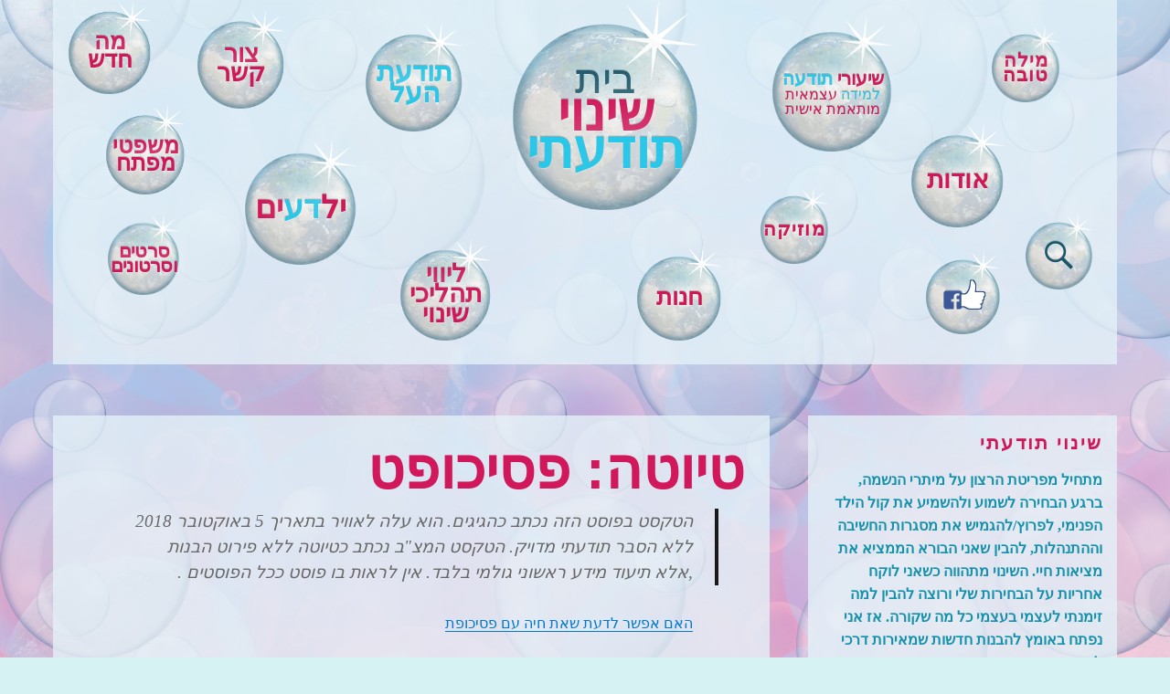

--- FILE ---
content_type: text/html; charset=UTF-8
request_url: https://www.shinuytodaati.co.il/2018/10/05/%D7%A4%D7%A1%D7%99%D7%9B%D7%95%D7%A4%D7%98/
body_size: 18886
content:
<!DOCTYPE html><html dir="rtl" lang="he-IL" class="no-js"><head><meta charset="UTF-8"><meta name="viewport" content="width=device-width, initial-scale=1"><link rel="profile" href="http://gmpg.org/xfn/11"> <script>(function(html){html.className = html.className.replace(/\bno-js\b/,'js')})(document.documentElement);</script> <meta name='robots' content='index, follow, max-image-preview:large, max-snippet:-1, max-video-preview:-1' /><link media="all" href="https://www.shinuytodaati.co.il/wp-content/cache/autoptimize/css/autoptimize_73fb8b5b345efd9c835ae435a3f18073.css" rel="stylesheet"><title>פסיכופט - שינוי תודעתי</title><link rel="canonical" href="https://www.shinuytodaati.co.il/2018/10/05/פסיכופט/" /><meta property="og:locale" content="he_IL" /><meta property="og:type" content="article" /><meta property="og:title" content="פסיכופט - שינוי תודעתי" /><meta property="og:description" content="האם אפשר לדעת שאת חיה עם פסיכופת &nbsp; ילדעים רבים תואמים לפרופיל שהכתבה הזו מתייגת , הרבה יותר מהאחוזים שמתייחסים למבוגרים, מכמהה סיבות : 1. הם מאד מאד אינטלגנטיים ומפותחים שכלית &#8211; תודעתית , מבינים היטב את המציאות ואיך לתמרן ולשחק בה.= אוויר גבוה 2. הם לא מונעים מרגש אלא מהבנה, לכן רגשות אשמה וייסורי &hellip; להמשיך לקרוא פסיכופט" /><meta property="og:url" content="https://www.shinuytodaati.co.il/2018/10/05/פסיכופט/" /><meta property="og:site_name" content="שינוי תודעתי" /><meta property="article:published_time" content="2018-10-04T23:27:46+00:00" /><meta property="article:modified_time" content="2018-12-20T21:58:56+00:00" /><meta property="og:image" content="https://www.shinuytodaati.co.il/wp-content/uploads/2018/05/SHINUYTODAATI.CO_.IL_.jpg" /><meta property="og:image:width" content="800" /><meta property="og:image:height" content="800" /><meta property="og:image:type" content="image/jpeg" /><meta name="author" content="נעמה וייס טוהר" /> <script type="application/ld+json" class="yoast-schema-graph">{"@context":"https://schema.org","@graph":[{"@type":"Article","@id":"https://www.shinuytodaati.co.il/2018/10/05/%d7%a4%d7%a1%d7%99%d7%9b%d7%95%d7%a4%d7%98/#article","isPartOf":{"@id":"https://www.shinuytodaati.co.il/2018/10/05/%d7%a4%d7%a1%d7%99%d7%9b%d7%95%d7%a4%d7%98/"},"author":{"name":"נעמה וייס טוהר","@id":"https://www.shinuytodaati.co.il/#/schema/person/f5ec09d52954568ce876b792fa505129"},"headline":"פסיכופט","datePublished":"2018-10-04T23:27:46+00:00","dateModified":"2018-12-20T21:58:56+00:00","mainEntityOfPage":{"@id":"https://www.shinuytodaati.co.il/2018/10/05/%d7%a4%d7%a1%d7%99%d7%9b%d7%95%d7%a4%d7%98/"},"wordCount":4,"commentCount":0,"publisher":{"@id":"https://www.shinuytodaati.co.il/#/schema/person/f5ec09d52954568ce876b792fa505129"},"articleSection":["טיוטות"],"inLanguage":"he-IL","potentialAction":[{"@type":"CommentAction","name":"Comment","target":["https://www.shinuytodaati.co.il/2018/10/05/%d7%a4%d7%a1%d7%99%d7%9b%d7%95%d7%a4%d7%98/#respond"]}]},{"@type":"WebPage","@id":"https://www.shinuytodaati.co.il/2018/10/05/%d7%a4%d7%a1%d7%99%d7%9b%d7%95%d7%a4%d7%98/","url":"https://www.shinuytodaati.co.il/2018/10/05/%d7%a4%d7%a1%d7%99%d7%9b%d7%95%d7%a4%d7%98/","name":"פסיכופט - שינוי תודעתי","isPartOf":{"@id":"https://www.shinuytodaati.co.il/#website"},"datePublished":"2018-10-04T23:27:46+00:00","dateModified":"2018-12-20T21:58:56+00:00","breadcrumb":{"@id":"https://www.shinuytodaati.co.il/2018/10/05/%d7%a4%d7%a1%d7%99%d7%9b%d7%95%d7%a4%d7%98/#breadcrumb"},"inLanguage":"he-IL","potentialAction":[{"@type":"ReadAction","target":["https://www.shinuytodaati.co.il/2018/10/05/%d7%a4%d7%a1%d7%99%d7%9b%d7%95%d7%a4%d7%98/"]}]},{"@type":"BreadcrumbList","@id":"https://www.shinuytodaati.co.il/2018/10/05/%d7%a4%d7%a1%d7%99%d7%9b%d7%95%d7%a4%d7%98/#breadcrumb","itemListElement":[{"@type":"ListItem","position":1,"name":"Home","item":"https://www.shinuytodaati.co.il/"},{"@type":"ListItem","position":2,"name":"בלוג","item":"https://www.shinuytodaati.co.il/%d7%91%d7%9c%d7%95%d7%92/"},{"@type":"ListItem","position":3,"name":"פסיכופט"}]},{"@type":"WebSite","@id":"https://www.shinuytodaati.co.il/#website","url":"https://www.shinuytodaati.co.il/","name":"שינוי תודעתי","description":"ליווי תהליכי שינוי תודעתי- נעמה וייס טוהר ולימודי תודעת העל","publisher":{"@id":"https://www.shinuytodaati.co.il/#/schema/person/f5ec09d52954568ce876b792fa505129"},"potentialAction":[{"@type":"SearchAction","target":{"@type":"EntryPoint","urlTemplate":"https://www.shinuytodaati.co.il/?s={search_term_string}"},"query-input":{"@type":"PropertyValueSpecification","valueRequired":true,"valueName":"search_term_string"}}],"inLanguage":"he-IL"},{"@type":["Person","Organization"],"@id":"https://www.shinuytodaati.co.il/#/schema/person/f5ec09d52954568ce876b792fa505129","name":"נעמה וייס טוהר","image":{"@type":"ImageObject","inLanguage":"he-IL","@id":"https://www.shinuytodaati.co.il/#/schema/person/image/","url":"https://www.shinuytodaati.co.il/wp-content/uploads/2012/01/naamame22.png","contentUrl":"https://www.shinuytodaati.co.il/wp-content/uploads/2012/01/naamame22.png","width":380,"height":432,"caption":"נעמה וייס טוהר"},"logo":{"@id":"https://www.shinuytodaati.co.il/#/schema/person/image/"}}]}</script> <link rel='dns-prefetch' href='//static.addtoany.com' /><link rel="alternate" type="application/rss+xml" title="שינוי תודעתי &laquo; פיד‏" href="https://www.shinuytodaati.co.il/feed/" /><link rel="alternate" type="application/rss+xml" title="שינוי תודעתי &laquo; פיד תגובות‏" href="https://www.shinuytodaati.co.il/comments/feed/" /><link rel="alternate" type="application/rss+xml" title="שינוי תודעתי &laquo; פיד תגובות של פסיכופט" href="https://www.shinuytodaati.co.il/2018/10/05/%d7%a4%d7%a1%d7%99%d7%9b%d7%95%d7%a4%d7%98/feed/" />  <script src="//www.googletagmanager.com/gtag/js?id=G-RPX0RPY1SN"  data-cfasync="false" data-wpfc-render="false" async></script> <script data-cfasync="false" data-wpfc-render="false">var mi_version = '9.11.1';
				var mi_track_user = true;
				var mi_no_track_reason = '';
								var MonsterInsightsDefaultLocations = {"page_location":"https:\/\/www.shinuytodaati.co.il\/2018\/10\/05\/%D7%A4%D7%A1%D7%99%D7%9B%D7%95%D7%A4%D7%98\/"};
								if ( typeof MonsterInsightsPrivacyGuardFilter === 'function' ) {
					var MonsterInsightsLocations = (typeof MonsterInsightsExcludeQuery === 'object') ? MonsterInsightsPrivacyGuardFilter( MonsterInsightsExcludeQuery ) : MonsterInsightsPrivacyGuardFilter( MonsterInsightsDefaultLocations );
				} else {
					var MonsterInsightsLocations = (typeof MonsterInsightsExcludeQuery === 'object') ? MonsterInsightsExcludeQuery : MonsterInsightsDefaultLocations;
				}

								var disableStrs = [
										'ga-disable-G-RPX0RPY1SN',
									];

				/* Function to detect opted out users */
				function __gtagTrackerIsOptedOut() {
					for (var index = 0; index < disableStrs.length; index++) {
						if (document.cookie.indexOf(disableStrs[index] + '=true') > -1) {
							return true;
						}
					}

					return false;
				}

				/* Disable tracking if the opt-out cookie exists. */
				if (__gtagTrackerIsOptedOut()) {
					for (var index = 0; index < disableStrs.length; index++) {
						window[disableStrs[index]] = true;
					}
				}

				/* Opt-out function */
				function __gtagTrackerOptout() {
					for (var index = 0; index < disableStrs.length; index++) {
						document.cookie = disableStrs[index] + '=true; expires=Thu, 31 Dec 2099 23:59:59 UTC; path=/';
						window[disableStrs[index]] = true;
					}
				}

				if ('undefined' === typeof gaOptout) {
					function gaOptout() {
						__gtagTrackerOptout();
					}
				}
								window.dataLayer = window.dataLayer || [];

				window.MonsterInsightsDualTracker = {
					helpers: {},
					trackers: {},
				};
				if (mi_track_user) {
					function __gtagDataLayer() {
						dataLayer.push(arguments);
					}

					function __gtagTracker(type, name, parameters) {
						if (!parameters) {
							parameters = {};
						}

						if (parameters.send_to) {
							__gtagDataLayer.apply(null, arguments);
							return;
						}

						if (type === 'event') {
														parameters.send_to = monsterinsights_frontend.v4_id;
							var hookName = name;
							if (typeof parameters['event_category'] !== 'undefined') {
								hookName = parameters['event_category'] + ':' + name;
							}

							if (typeof MonsterInsightsDualTracker.trackers[hookName] !== 'undefined') {
								MonsterInsightsDualTracker.trackers[hookName](parameters);
							} else {
								__gtagDataLayer('event', name, parameters);
							}
							
						} else {
							__gtagDataLayer.apply(null, arguments);
						}
					}

					__gtagTracker('js', new Date());
					__gtagTracker('set', {
						'developer_id.dZGIzZG': true,
											});
					if ( MonsterInsightsLocations.page_location ) {
						__gtagTracker('set', MonsterInsightsLocations);
					}
										__gtagTracker('config', 'G-RPX0RPY1SN', {"forceSSL":"true"} );
										window.gtag = __gtagTracker;										(function () {
						/* https://developers.google.com/analytics/devguides/collection/analyticsjs/ */
						/* ga and __gaTracker compatibility shim. */
						var noopfn = function () {
							return null;
						};
						var newtracker = function () {
							return new Tracker();
						};
						var Tracker = function () {
							return null;
						};
						var p = Tracker.prototype;
						p.get = noopfn;
						p.set = noopfn;
						p.send = function () {
							var args = Array.prototype.slice.call(arguments);
							args.unshift('send');
							__gaTracker.apply(null, args);
						};
						var __gaTracker = function () {
							var len = arguments.length;
							if (len === 0) {
								return;
							}
							var f = arguments[len - 1];
							if (typeof f !== 'object' || f === null || typeof f.hitCallback !== 'function') {
								if ('send' === arguments[0]) {
									var hitConverted, hitObject = false, action;
									if ('event' === arguments[1]) {
										if ('undefined' !== typeof arguments[3]) {
											hitObject = {
												'eventAction': arguments[3],
												'eventCategory': arguments[2],
												'eventLabel': arguments[4],
												'value': arguments[5] ? arguments[5] : 1,
											}
										}
									}
									if ('pageview' === arguments[1]) {
										if ('undefined' !== typeof arguments[2]) {
											hitObject = {
												'eventAction': 'page_view',
												'page_path': arguments[2],
											}
										}
									}
									if (typeof arguments[2] === 'object') {
										hitObject = arguments[2];
									}
									if (typeof arguments[5] === 'object') {
										Object.assign(hitObject, arguments[5]);
									}
									if ('undefined' !== typeof arguments[1].hitType) {
										hitObject = arguments[1];
										if ('pageview' === hitObject.hitType) {
											hitObject.eventAction = 'page_view';
										}
									}
									if (hitObject) {
										action = 'timing' === arguments[1].hitType ? 'timing_complete' : hitObject.eventAction;
										hitConverted = mapArgs(hitObject);
										__gtagTracker('event', action, hitConverted);
									}
								}
								return;
							}

							function mapArgs(args) {
								var arg, hit = {};
								var gaMap = {
									'eventCategory': 'event_category',
									'eventAction': 'event_action',
									'eventLabel': 'event_label',
									'eventValue': 'event_value',
									'nonInteraction': 'non_interaction',
									'timingCategory': 'event_category',
									'timingVar': 'name',
									'timingValue': 'value',
									'timingLabel': 'event_label',
									'page': 'page_path',
									'location': 'page_location',
									'title': 'page_title',
									'referrer' : 'page_referrer',
								};
								for (arg in args) {
																		if (!(!args.hasOwnProperty(arg) || !gaMap.hasOwnProperty(arg))) {
										hit[gaMap[arg]] = args[arg];
									} else {
										hit[arg] = args[arg];
									}
								}
								return hit;
							}

							try {
								f.hitCallback();
							} catch (ex) {
							}
						};
						__gaTracker.create = newtracker;
						__gaTracker.getByName = newtracker;
						__gaTracker.getAll = function () {
							return [];
						};
						__gaTracker.remove = noopfn;
						__gaTracker.loaded = true;
						window['__gaTracker'] = __gaTracker;
					})();
									} else {
										console.log("");
					(function () {
						function __gtagTracker() {
							return null;
						}

						window['__gtagTracker'] = __gtagTracker;
						window['gtag'] = __gtagTracker;
					})();
									}</script>  <script>window._wpemojiSettings = {"baseUrl":"https:\/\/s.w.org\/images\/core\/emoji\/15.0.3\/72x72\/","ext":".png","svgUrl":"https:\/\/s.w.org\/images\/core\/emoji\/15.0.3\/svg\/","svgExt":".svg","source":{"wpemoji":"https:\/\/www.shinuytodaati.co.il\/wp-includes\/js\/wp-emoji.js?ver=6.5.7","twemoji":"https:\/\/www.shinuytodaati.co.il\/wp-includes\/js\/twemoji.js?ver=6.5.7"}};
/**
 * @output wp-includes/js/wp-emoji-loader.js
 */

/**
 * Emoji Settings as exported in PHP via _print_emoji_detection_script().
 * @typedef WPEmojiSettings
 * @type {object}
 * @property {?object} source
 * @property {?string} source.concatemoji
 * @property {?string} source.twemoji
 * @property {?string} source.wpemoji
 * @property {?boolean} DOMReady
 * @property {?Function} readyCallback
 */

/**
 * Support tests.
 * @typedef SupportTests
 * @type {object}
 * @property {?boolean} flag
 * @property {?boolean} emoji
 */

/**
 * IIFE to detect emoji support and load Twemoji if needed.
 *
 * @param {Window} window
 * @param {Document} document
 * @param {WPEmojiSettings} settings
 */
( function wpEmojiLoader( window, document, settings ) {
	if ( typeof Promise === 'undefined' ) {
		return;
	}

	var sessionStorageKey = 'wpEmojiSettingsSupports';
	var tests = [ 'flag', 'emoji' ];

	/**
	 * Checks whether the browser supports offloading to a Worker.
	 *
	 * @since 6.3.0
	 *
	 * @private
	 *
	 * @returns {boolean}
	 */
	function supportsWorkerOffloading() {
		return (
			typeof Worker !== 'undefined' &&
			typeof OffscreenCanvas !== 'undefined' &&
			typeof URL !== 'undefined' &&
			URL.createObjectURL &&
			typeof Blob !== 'undefined'
		);
	}

	/**
	 * @typedef SessionSupportTests
	 * @type {object}
	 * @property {number} timestamp
	 * @property {SupportTests} supportTests
	 */

	/**
	 * Get support tests from session.
	 *
	 * @since 6.3.0
	 *
	 * @private
	 *
	 * @returns {?SupportTests} Support tests, or null if not set or older than 1 week.
	 */
	function getSessionSupportTests() {
		try {
			/** @type {SessionSupportTests} */
			var item = JSON.parse(
				sessionStorage.getItem( sessionStorageKey )
			);
			if (
				typeof item === 'object' &&
				typeof item.timestamp === 'number' &&
				new Date().valueOf() < item.timestamp + 604800 && // Note: Number is a week in seconds.
				typeof item.supportTests === 'object'
			) {
				return item.supportTests;
			}
		} catch ( e ) {}
		return null;
	}

	/**
	 * Persist the supports in session storage.
	 *
	 * @since 6.3.0
	 *
	 * @private
	 *
	 * @param {SupportTests} supportTests Support tests.
	 */
	function setSessionSupportTests( supportTests ) {
		try {
			/** @type {SessionSupportTests} */
			var item = {
				supportTests: supportTests,
				timestamp: new Date().valueOf()
			};

			sessionStorage.setItem(
				sessionStorageKey,
				JSON.stringify( item )
			);
		} catch ( e ) {}
	}

	/**
	 * Checks if two sets of Emoji characters render the same visually.
	 *
	 * This function may be serialized to run in a Worker. Therefore, it cannot refer to variables from the containing
	 * scope. Everything must be passed by parameters.
	 *
	 * @since 4.9.0
	 *
	 * @private
	 *
	 * @param {CanvasRenderingContext2D} context 2D Context.
	 * @param {string} set1 Set of Emoji to test.
	 * @param {string} set2 Set of Emoji to test.
	 *
	 * @return {boolean} True if the two sets render the same.
	 */
	function emojiSetsRenderIdentically( context, set1, set2 ) {
		// Cleanup from previous test.
		context.clearRect( 0, 0, context.canvas.width, context.canvas.height );
		context.fillText( set1, 0, 0 );
		var rendered1 = new Uint32Array(
			context.getImageData(
				0,
				0,
				context.canvas.width,
				context.canvas.height
			).data
		);

		// Cleanup from previous test.
		context.clearRect( 0, 0, context.canvas.width, context.canvas.height );
		context.fillText( set2, 0, 0 );
		var rendered2 = new Uint32Array(
			context.getImageData(
				0,
				0,
				context.canvas.width,
				context.canvas.height
			).data
		);

		return rendered1.every( function ( rendered2Data, index ) {
			return rendered2Data === rendered2[ index ];
		} );
	}

	/**
	 * Determines if the browser properly renders Emoji that Twemoji can supplement.
	 *
	 * This function may be serialized to run in a Worker. Therefore, it cannot refer to variables from the containing
	 * scope. Everything must be passed by parameters.
	 *
	 * @since 4.2.0
	 *
	 * @private
	 *
	 * @param {CanvasRenderingContext2D} context 2D Context.
	 * @param {string} type Whether to test for support of "flag" or "emoji".
	 * @param {Function} emojiSetsRenderIdentically Reference to emojiSetsRenderIdentically function, needed due to minification.
	 *
	 * @return {boolean} True if the browser can render emoji, false if it cannot.
	 */
	function browserSupportsEmoji( context, type, emojiSetsRenderIdentically ) {
		var isIdentical;

		switch ( type ) {
			case 'flag':
				/*
				 * Test for Transgender flag compatibility. Added in Unicode 13.
				 *
				 * To test for support, we try to render it, and compare the rendering to how it would look if
				 * the browser doesn't render it correctly (white flag emoji + transgender symbol).
				 */
				isIdentical = emojiSetsRenderIdentically(
					context,
					'\uD83C\uDFF3\uFE0F\u200D\u26A7\uFE0F', // as a zero-width joiner sequence
					'\uD83C\uDFF3\uFE0F\u200B\u26A7\uFE0F' // separated by a zero-width space
				);

				if ( isIdentical ) {
					return false;
				}

				/*
				 * Test for UN flag compatibility. This is the least supported of the letter locale flags,
				 * so gives us an easy test for full support.
				 *
				 * To test for support, we try to render it, and compare the rendering to how it would look if
				 * the browser doesn't render it correctly ([U] + [N]).
				 */
				isIdentical = emojiSetsRenderIdentically(
					context,
					'\uD83C\uDDFA\uD83C\uDDF3', // as the sequence of two code points
					'\uD83C\uDDFA\u200B\uD83C\uDDF3' // as the two code points separated by a zero-width space
				);

				if ( isIdentical ) {
					return false;
				}

				/*
				 * Test for English flag compatibility. England is a country in the United Kingdom, it
				 * does not have a two letter locale code but rather a five letter sub-division code.
				 *
				 * To test for support, we try to render it, and compare the rendering to how it would look if
				 * the browser doesn't render it correctly (black flag emoji + [G] + [B] + [E] + [N] + [G]).
				 */
				isIdentical = emojiSetsRenderIdentically(
					context,
					// as the flag sequence
					'\uD83C\uDFF4\uDB40\uDC67\uDB40\uDC62\uDB40\uDC65\uDB40\uDC6E\uDB40\uDC67\uDB40\uDC7F',
					// with each code point separated by a zero-width space
					'\uD83C\uDFF4\u200B\uDB40\uDC67\u200B\uDB40\uDC62\u200B\uDB40\uDC65\u200B\uDB40\uDC6E\u200B\uDB40\uDC67\u200B\uDB40\uDC7F'
				);

				return ! isIdentical;
			case 'emoji':
				/*
				 * Four and twenty blackbirds baked in a pie.
				 *
				 * To test for Emoji 15.0 support, try to render a new emoji: Blackbird.
				 *
				 * The Blackbird is a ZWJ sequence combining 🐦 Bird and ⬛ large black square.,
				 *
				 * 0x1F426 (\uD83D\uDC26) == Bird
				 * 0x200D == Zero-Width Joiner (ZWJ) that links the code points for the new emoji or
				 * 0x200B == Zero-Width Space (ZWS) that is rendered for clients not supporting the new emoji.
				 * 0x2B1B == Large Black Square
				 *
				 * When updating this test for future Emoji releases, ensure that individual emoji that make up the
				 * sequence come from older emoji standards.
				 */
				isIdentical = emojiSetsRenderIdentically(
					context,
					'\uD83D\uDC26\u200D\u2B1B', // as the zero-width joiner sequence
					'\uD83D\uDC26\u200B\u2B1B' // separated by a zero-width space
				);

				return ! isIdentical;
		}

		return false;
	}

	/**
	 * Checks emoji support tests.
	 *
	 * This function may be serialized to run in a Worker. Therefore, it cannot refer to variables from the containing
	 * scope. Everything must be passed by parameters.
	 *
	 * @since 6.3.0
	 *
	 * @private
	 *
	 * @param {string[]} tests Tests.
	 * @param {Function} browserSupportsEmoji Reference to browserSupportsEmoji function, needed due to minification.
	 * @param {Function} emojiSetsRenderIdentically Reference to emojiSetsRenderIdentically function, needed due to minification.
	 *
	 * @return {SupportTests} Support tests.
	 */
	function testEmojiSupports( tests, browserSupportsEmoji, emojiSetsRenderIdentically ) {
		var canvas;
		if (
			typeof WorkerGlobalScope !== 'undefined' &&
			self instanceof WorkerGlobalScope
		) {
			canvas = new OffscreenCanvas( 300, 150 ); // Dimensions are default for HTMLCanvasElement.
		} else {
			canvas = document.createElement( 'canvas' );
		}

		var context = canvas.getContext( '2d', { willReadFrequently: true } );

		/*
		 * Chrome on OS X added native emoji rendering in M41. Unfortunately,
		 * it doesn't work when the font is bolder than 500 weight. So, we
		 * check for bold rendering support to avoid invisible emoji in Chrome.
		 */
		context.textBaseline = 'top';
		context.font = '600 32px Arial';

		var supports = {};
		tests.forEach( function ( test ) {
			supports[ test ] = browserSupportsEmoji( context, test, emojiSetsRenderIdentically );
		} );
		return supports;
	}

	/**
	 * Adds a script to the head of the document.
	 *
	 * @ignore
	 *
	 * @since 4.2.0
	 *
	 * @param {string} src The url where the script is located.
	 *
	 * @return {void}
	 */
	function addScript( src ) {
		var script = document.createElement( 'script' );
		script.src = src;
		script.defer = true;
		document.head.appendChild( script );
	}

	settings.supports = {
		everything: true,
		everythingExceptFlag: true
	};

	// Create a promise for DOMContentLoaded since the worker logic may finish after the event has fired.
	var domReadyPromise = new Promise( function ( resolve ) {
		document.addEventListener( 'DOMContentLoaded', resolve, {
			once: true
		} );
	} );

	// Obtain the emoji support from the browser, asynchronously when possible.
	new Promise( function ( resolve ) {
		var supportTests = getSessionSupportTests();
		if ( supportTests ) {
			resolve( supportTests );
			return;
		}

		if ( supportsWorkerOffloading() ) {
			try {
				// Note that the functions are being passed as arguments due to minification.
				var workerScript =
					'postMessage(' +
					testEmojiSupports.toString() +
					'(' +
					[
						JSON.stringify( tests ),
						browserSupportsEmoji.toString(),
						emojiSetsRenderIdentically.toString()
					].join( ',' ) +
					'));';
				var blob = new Blob( [ workerScript ], {
					type: 'text/javascript'
				} );
				var worker = new Worker( URL.createObjectURL( blob ), { name: 'wpTestEmojiSupports' } );
				worker.onmessage = function ( event ) {
					supportTests = event.data;
					setSessionSupportTests( supportTests );
					worker.terminate();
					resolve( supportTests );
				};
				return;
			} catch ( e ) {}
		}

		supportTests = testEmojiSupports( tests, browserSupportsEmoji, emojiSetsRenderIdentically );
		setSessionSupportTests( supportTests );
		resolve( supportTests );
	} )
		// Once the browser emoji support has been obtained from the session, finalize the settings.
		.then( function ( supportTests ) {
			/*
			 * Tests the browser support for flag emojis and other emojis, and adjusts the
			 * support settings accordingly.
			 */
			for ( var test in supportTests ) {
				settings.supports[ test ] = supportTests[ test ];

				settings.supports.everything =
					settings.supports.everything && settings.supports[ test ];

				if ( 'flag' !== test ) {
					settings.supports.everythingExceptFlag =
						settings.supports.everythingExceptFlag &&
						settings.supports[ test ];
				}
			}

			settings.supports.everythingExceptFlag =
				settings.supports.everythingExceptFlag &&
				! settings.supports.flag;

			// Sets DOMReady to false and assigns a ready function to settings.
			settings.DOMReady = false;
			settings.readyCallback = function () {
				settings.DOMReady = true;
			};
		} )
		.then( function () {
			return domReadyPromise;
		} )
		.then( function () {
			// When the browser can not render everything we need to load a polyfill.
			if ( ! settings.supports.everything ) {
				settings.readyCallback();

				var src = settings.source || {};

				if ( src.concatemoji ) {
					addScript( src.concatemoji );
				} else if ( src.wpemoji && src.twemoji ) {
					addScript( src.twemoji );
					addScript( src.wpemoji );
				}
			}
		} );
} )( window, document, window._wpemojiSettings );</script> <style id='wp-emoji-styles-inline-css'>img.wp-smiley, img.emoji {
		display: inline !important;
		border: none !important;
		box-shadow: none !important;
		height: 1em !important;
		width: 1em !important;
		margin: 0 0.07em !important;
		vertical-align: -0.1em !important;
		background: none !important;
		padding: 0 !important;
	}</style><style id='wp-block-library-theme-inline-css'>.wp-block-audio figcaption{
  color:#555;
  font-size:13px;
  text-align:center;
}
.is-dark-theme .wp-block-audio figcaption{
  color:#ffffffa6;
}

.wp-block-audio{
  margin:0 0 1em;
}

.wp-block-code{
  border:1px solid #ccc;
  border-radius:4px;
  font-family:Menlo,Consolas,monaco,monospace;
  padding:.8em 1em;
}

.wp-block-embed figcaption{
  color:#555;
  font-size:13px;
  text-align:center;
}
.is-dark-theme .wp-block-embed figcaption{
  color:#ffffffa6;
}

.wp-block-embed{
  margin:0 0 1em;
}

.blocks-gallery-caption{
  color:#555;
  font-size:13px;
  text-align:center;
}
.is-dark-theme .blocks-gallery-caption{
  color:#ffffffa6;
}

.wp-block-image figcaption{
  color:#555;
  font-size:13px;
  text-align:center;
}
.is-dark-theme .wp-block-image figcaption{
  color:#ffffffa6;
}

.wp-block-image{
  margin:0 0 1em;
}

.wp-block-pullquote{
  border-bottom:4px solid;
  border-top:4px solid;
  color:currentColor;
  margin-bottom:1.75em;
}
.wp-block-pullquote cite,.wp-block-pullquote footer,.wp-block-pullquote__citation{
  color:currentColor;
  font-size:.8125em;
  font-style:normal;
  text-transform:uppercase;
}

.wp-block-quote{
  border-left:.25em solid;
  margin:0 0 1.75em;
  padding-left:1em;
}
.wp-block-quote cite,.wp-block-quote footer{
  color:currentColor;
  font-size:.8125em;
  font-style:normal;
  position:relative;
}
.wp-block-quote.has-text-align-right{
  border-left:none;
  border-right:.25em solid;
  padding-left:0;
  padding-right:1em;
}
.wp-block-quote.has-text-align-center{
  border:none;
  padding-left:0;
}
.wp-block-quote.is-large,.wp-block-quote.is-style-large,.wp-block-quote.is-style-plain{
  border:none;
}

.wp-block-search .wp-block-search__label{
  font-weight:700;
}

.wp-block-search__button{
  border:1px solid #ccc;
  padding:.375em .625em;
}

:where(.wp-block-group.has-background){
  padding:1.25em 2.375em;
}

.wp-block-separator.has-css-opacity{
  opacity:.4;
}

.wp-block-separator{
  border:none;
  border-bottom:2px solid;
  margin-left:auto;
  margin-right:auto;
}
.wp-block-separator.has-alpha-channel-opacity{
  opacity:1;
}
.wp-block-separator:not(.is-style-wide):not(.is-style-dots){
  width:100px;
}
.wp-block-separator.has-background:not(.is-style-dots){
  border-bottom:none;
  height:1px;
}
.wp-block-separator.has-background:not(.is-style-wide):not(.is-style-dots){
  height:2px;
}

.wp-block-table{
  margin:0 0 1em;
}
.wp-block-table td,.wp-block-table th{
  word-break:normal;
}
.wp-block-table figcaption{
  color:#555;
  font-size:13px;
  text-align:center;
}
.is-dark-theme .wp-block-table figcaption{
  color:#ffffffa6;
}

.wp-block-video figcaption{
  color:#555;
  font-size:13px;
  text-align:center;
}
.is-dark-theme .wp-block-video figcaption{
  color:#ffffffa6;
}

.wp-block-video{
  margin:0 0 1em;
}

.wp-block-template-part.has-background{
  margin-bottom:0;
  margin-top:0;
  padding:1.25em 2.375em;
}</style><style id='classic-theme-styles-inline-css'>/**
 * These rules are needed for backwards compatibility.
 * They should match the button element rules in the base theme.json file.
 */
.wp-block-button__link {
	color: #ffffff;
	background-color: #32373c;
	border-radius: 9999px; /* 100% causes an oval, but any explicit but really high value retains the pill shape. */

	/* This needs a low specificity so it won't override the rules from the button element if defined in theme.json. */
	box-shadow: none;
	text-decoration: none;

	/* The extra 2px are added to size solids the same as the outline versions.*/
	padding: calc(0.667em + 2px) calc(1.333em + 2px);

	font-size: 1.125em;
}

.wp-block-file__button {
	background: #32373c;
	color: #ffffff;
	text-decoration: none;
}</style><style id='global-styles-inline-css'>body{--wp--preset--color--black: #000000;--wp--preset--color--cyan-bluish-gray: #abb8c3;--wp--preset--color--white: #fff;--wp--preset--color--pale-pink: #f78da7;--wp--preset--color--vivid-red: #cf2e2e;--wp--preset--color--luminous-vivid-orange: #ff6900;--wp--preset--color--luminous-vivid-amber: #fcb900;--wp--preset--color--light-green-cyan: #7bdcb5;--wp--preset--color--vivid-green-cyan: #00d084;--wp--preset--color--pale-cyan-blue: #8ed1fc;--wp--preset--color--vivid-cyan-blue: #0693e3;--wp--preset--color--vivid-purple: #9b51e0;--wp--preset--color--dark-gray: #1a1a1a;--wp--preset--color--medium-gray: #686868;--wp--preset--color--light-gray: #e5e5e5;--wp--preset--color--blue-gray: #4d545c;--wp--preset--color--bright-blue: #007acc;--wp--preset--color--light-blue: #9adffd;--wp--preset--color--dark-brown: #402b30;--wp--preset--color--medium-brown: #774e24;--wp--preset--color--dark-red: #640c1f;--wp--preset--color--bright-red: #ff675f;--wp--preset--color--yellow: #ffef8e;--wp--preset--gradient--vivid-cyan-blue-to-vivid-purple: linear-gradient(135deg,rgba(6,147,227,1) 0%,rgb(155,81,224) 100%);--wp--preset--gradient--light-green-cyan-to-vivid-green-cyan: linear-gradient(135deg,rgb(122,220,180) 0%,rgb(0,208,130) 100%);--wp--preset--gradient--luminous-vivid-amber-to-luminous-vivid-orange: linear-gradient(135deg,rgba(252,185,0,1) 0%,rgba(255,105,0,1) 100%);--wp--preset--gradient--luminous-vivid-orange-to-vivid-red: linear-gradient(135deg,rgba(255,105,0,1) 0%,rgb(207,46,46) 100%);--wp--preset--gradient--very-light-gray-to-cyan-bluish-gray: linear-gradient(135deg,rgb(238,238,238) 0%,rgb(169,184,195) 100%);--wp--preset--gradient--cool-to-warm-spectrum: linear-gradient(135deg,rgb(74,234,220) 0%,rgb(151,120,209) 20%,rgb(207,42,186) 40%,rgb(238,44,130) 60%,rgb(251,105,98) 80%,rgb(254,248,76) 100%);--wp--preset--gradient--blush-light-purple: linear-gradient(135deg,rgb(255,206,236) 0%,rgb(152,150,240) 100%);--wp--preset--gradient--blush-bordeaux: linear-gradient(135deg,rgb(254,205,165) 0%,rgb(254,45,45) 50%,rgb(107,0,62) 100%);--wp--preset--gradient--luminous-dusk: linear-gradient(135deg,rgb(255,203,112) 0%,rgb(199,81,192) 50%,rgb(65,88,208) 100%);--wp--preset--gradient--pale-ocean: linear-gradient(135deg,rgb(255,245,203) 0%,rgb(182,227,212) 50%,rgb(51,167,181) 100%);--wp--preset--gradient--electric-grass: linear-gradient(135deg,rgb(202,248,128) 0%,rgb(113,206,126) 100%);--wp--preset--gradient--midnight: linear-gradient(135deg,rgb(2,3,129) 0%,rgb(40,116,252) 100%);--wp--preset--font-size--small: 13px;--wp--preset--font-size--medium: 20px;--wp--preset--font-size--large: 36px;--wp--preset--font-size--x-large: 42px;--wp--preset--spacing--20: 0.44rem;--wp--preset--spacing--30: 0.67rem;--wp--preset--spacing--40: 1rem;--wp--preset--spacing--50: 1.5rem;--wp--preset--spacing--60: 2.25rem;--wp--preset--spacing--70: 3.38rem;--wp--preset--spacing--80: 5.06rem;--wp--preset--shadow--natural: 6px 6px 9px rgba(0, 0, 0, 0.2);--wp--preset--shadow--deep: 12px 12px 50px rgba(0, 0, 0, 0.4);--wp--preset--shadow--sharp: 6px 6px 0px rgba(0, 0, 0, 0.2);--wp--preset--shadow--outlined: 6px 6px 0px -3px rgba(255, 255, 255, 1), 6px 6px rgba(0, 0, 0, 1);--wp--preset--shadow--crisp: 6px 6px 0px rgba(0, 0, 0, 1);}:where(.is-layout-flex){gap: 0.5em;}:where(.is-layout-grid){gap: 0.5em;}body .is-layout-flex{display: flex;}body .is-layout-flex{flex-wrap: wrap;align-items: center;}body .is-layout-flex > *{margin: 0;}body .is-layout-grid{display: grid;}body .is-layout-grid > *{margin: 0;}:where(.wp-block-columns.is-layout-flex){gap: 2em;}:where(.wp-block-columns.is-layout-grid){gap: 2em;}:where(.wp-block-post-template.is-layout-flex){gap: 1.25em;}:where(.wp-block-post-template.is-layout-grid){gap: 1.25em;}.has-black-color{color: var(--wp--preset--color--black) !important;}.has-cyan-bluish-gray-color{color: var(--wp--preset--color--cyan-bluish-gray) !important;}.has-white-color{color: var(--wp--preset--color--white) !important;}.has-pale-pink-color{color: var(--wp--preset--color--pale-pink) !important;}.has-vivid-red-color{color: var(--wp--preset--color--vivid-red) !important;}.has-luminous-vivid-orange-color{color: var(--wp--preset--color--luminous-vivid-orange) !important;}.has-luminous-vivid-amber-color{color: var(--wp--preset--color--luminous-vivid-amber) !important;}.has-light-green-cyan-color{color: var(--wp--preset--color--light-green-cyan) !important;}.has-vivid-green-cyan-color{color: var(--wp--preset--color--vivid-green-cyan) !important;}.has-pale-cyan-blue-color{color: var(--wp--preset--color--pale-cyan-blue) !important;}.has-vivid-cyan-blue-color{color: var(--wp--preset--color--vivid-cyan-blue) !important;}.has-vivid-purple-color{color: var(--wp--preset--color--vivid-purple) !important;}.has-black-background-color{background-color: var(--wp--preset--color--black) !important;}.has-cyan-bluish-gray-background-color{background-color: var(--wp--preset--color--cyan-bluish-gray) !important;}.has-white-background-color{background-color: var(--wp--preset--color--white) !important;}.has-pale-pink-background-color{background-color: var(--wp--preset--color--pale-pink) !important;}.has-vivid-red-background-color{background-color: var(--wp--preset--color--vivid-red) !important;}.has-luminous-vivid-orange-background-color{background-color: var(--wp--preset--color--luminous-vivid-orange) !important;}.has-luminous-vivid-amber-background-color{background-color: var(--wp--preset--color--luminous-vivid-amber) !important;}.has-light-green-cyan-background-color{background-color: var(--wp--preset--color--light-green-cyan) !important;}.has-vivid-green-cyan-background-color{background-color: var(--wp--preset--color--vivid-green-cyan) !important;}.has-pale-cyan-blue-background-color{background-color: var(--wp--preset--color--pale-cyan-blue) !important;}.has-vivid-cyan-blue-background-color{background-color: var(--wp--preset--color--vivid-cyan-blue) !important;}.has-vivid-purple-background-color{background-color: var(--wp--preset--color--vivid-purple) !important;}.has-black-border-color{border-color: var(--wp--preset--color--black) !important;}.has-cyan-bluish-gray-border-color{border-color: var(--wp--preset--color--cyan-bluish-gray) !important;}.has-white-border-color{border-color: var(--wp--preset--color--white) !important;}.has-pale-pink-border-color{border-color: var(--wp--preset--color--pale-pink) !important;}.has-vivid-red-border-color{border-color: var(--wp--preset--color--vivid-red) !important;}.has-luminous-vivid-orange-border-color{border-color: var(--wp--preset--color--luminous-vivid-orange) !important;}.has-luminous-vivid-amber-border-color{border-color: var(--wp--preset--color--luminous-vivid-amber) !important;}.has-light-green-cyan-border-color{border-color: var(--wp--preset--color--light-green-cyan) !important;}.has-vivid-green-cyan-border-color{border-color: var(--wp--preset--color--vivid-green-cyan) !important;}.has-pale-cyan-blue-border-color{border-color: var(--wp--preset--color--pale-cyan-blue) !important;}.has-vivid-cyan-blue-border-color{border-color: var(--wp--preset--color--vivid-cyan-blue) !important;}.has-vivid-purple-border-color{border-color: var(--wp--preset--color--vivid-purple) !important;}.has-vivid-cyan-blue-to-vivid-purple-gradient-background{background: var(--wp--preset--gradient--vivid-cyan-blue-to-vivid-purple) !important;}.has-light-green-cyan-to-vivid-green-cyan-gradient-background{background: var(--wp--preset--gradient--light-green-cyan-to-vivid-green-cyan) !important;}.has-luminous-vivid-amber-to-luminous-vivid-orange-gradient-background{background: var(--wp--preset--gradient--luminous-vivid-amber-to-luminous-vivid-orange) !important;}.has-luminous-vivid-orange-to-vivid-red-gradient-background{background: var(--wp--preset--gradient--luminous-vivid-orange-to-vivid-red) !important;}.has-very-light-gray-to-cyan-bluish-gray-gradient-background{background: var(--wp--preset--gradient--very-light-gray-to-cyan-bluish-gray) !important;}.has-cool-to-warm-spectrum-gradient-background{background: var(--wp--preset--gradient--cool-to-warm-spectrum) !important;}.has-blush-light-purple-gradient-background{background: var(--wp--preset--gradient--blush-light-purple) !important;}.has-blush-bordeaux-gradient-background{background: var(--wp--preset--gradient--blush-bordeaux) !important;}.has-luminous-dusk-gradient-background{background: var(--wp--preset--gradient--luminous-dusk) !important;}.has-pale-ocean-gradient-background{background: var(--wp--preset--gradient--pale-ocean) !important;}.has-electric-grass-gradient-background{background: var(--wp--preset--gradient--electric-grass) !important;}.has-midnight-gradient-background{background: var(--wp--preset--gradient--midnight) !important;}.has-small-font-size{font-size: var(--wp--preset--font-size--small) !important;}.has-medium-font-size{font-size: var(--wp--preset--font-size--medium) !important;}.has-large-font-size{font-size: var(--wp--preset--font-size--large) !important;}.has-x-large-font-size{font-size: var(--wp--preset--font-size--x-large) !important;}
.wp-block-navigation a:where(:not(.wp-element-button)){color: inherit;}
:where(.wp-block-post-template.is-layout-flex){gap: 1.25em;}:where(.wp-block-post-template.is-layout-grid){gap: 1.25em;}
:where(.wp-block-columns.is-layout-flex){gap: 2em;}:where(.wp-block-columns.is-layout-grid){gap: 2em;}
.wp-block-pullquote{font-size: 1.5em;line-height: 1.6;}</style><!--[if lt IE 10]><link rel='stylesheet' id='twentysixteen-ie-css' href='https://www.shinuytodaati.co.il/wp-content/themes/twentysixteen/css/ie.css?ver=20170530' media='all' /> <![endif]--> <!--[if lt IE 9]><link rel='stylesheet' id='twentysixteen-ie8-css' href='https://www.shinuytodaati.co.il/wp-content/themes/twentysixteen/css/ie8.css?ver=20170530' media='all' /> <![endif]--> <!--[if lt IE 8]><link rel='stylesheet' id='twentysixteen-ie7-css' href='https://www.shinuytodaati.co.il/wp-content/themes/twentysixteen/css/ie7.css?ver=20170530' media='all' /> <![endif]--><style id='__EPYT__style-inline-css'>.epyt-gallery-thumb {
                        width: 33.333%;
                }</style> <script src="https://www.shinuytodaati.co.il/wp-content/cache/autoptimize/js/autoptimize_single_16623e9f7cd802cf093c325c511a739c.js?ver=3.7.1" id="jquery-core-js"></script> <script id="video-lightbox-js-extra">var vlpp_vars = {"prettyPhoto_rel":"wp-video-lightbox","animation_speed":"fast","slideshow":"5000","autoplay_slideshow":"false","opacity":"0.80","show_title":"true","allow_resize":"true","allow_expand":"true","default_width":"640","default_height":"480","counter_separator_label":"\/","theme":"pp_default","horizontal_padding":"10","hideflash":"false","wmode":"opaque","autoplay":"false","modal":"false","deeplinking":"false","overlay_gallery":"true","overlay_gallery_max":"30","keyboard_shortcuts":"true","ie6_fallback":"false"};</script> <script data-cfasync="false" data-wpfc-render="false" id='monsterinsights-frontend-script-js-extra'>var monsterinsights_frontend = {"js_events_tracking":"true","download_extensions":"doc,pdf,ppt,zip,xls,docx,pptx,xlsx","inbound_paths":"[]","home_url":"https:\/\/www.shinuytodaati.co.il","hash_tracking":"false","v4_id":"G-RPX0RPY1SN"};</script> <script id="addtoany-core-js-before">window.a2a_config=window.a2a_config||{};a2a_config.callbacks=[];a2a_config.overlays=[];a2a_config.templates={};a2a_localize = {
	Share: "Share",
	Save: "Save",
	Subscribe: "Subscribe",
	Email: "Email",
	Bookmark: "Bookmark",
	ShowAll: "Show all",
	ShowLess: "Show less",
	FindServices: "Find service(s)",
	FindAnyServiceToAddTo: "Instantly find any service to add to",
	PoweredBy: "Powered by",
	ShareViaEmail: "Share via email",
	SubscribeViaEmail: "Subscribe via email",
	BookmarkInYourBrowser: "Bookmark in your browser",
	BookmarkInstructions: "Press Ctrl+D or \u2318+D to bookmark this page",
	AddToYourFavorites: "Add to your favorites",
	SendFromWebOrProgram: "Send from any email address or email program",
	EmailProgram: "Email program",
	More: "More&#8230;",
	ThanksForSharing: "Thanks for sharing!",
	ThanksForFollowing: "Thanks for following!"
};</script> <script async src="https://static.addtoany.com/menu/page.js" id="addtoany-core-js"></script> <!--[if lt IE 9]> <script src="https://www.shinuytodaati.co.il/wp-content/themes/twentysixteen/js/html5.js?ver=3.7.3" id="twentysixteen-html5-js"></script> <![endif]--> <script id="twentysixteen-script-js-extra">var screenReaderText = {"expand":"\u05d4\u05e6\u05d2 \u05ea\u05e4\u05e8\u05d9\u05d8","collapse":"\u05d4\u05e1\u05ea\u05e8 \u05ea\u05e4\u05e8\u05d9\u05d8"};</script> <script id="__ytprefs__-js-extra">var _EPYT_ = {"ajaxurl":"https:\/\/www.shinuytodaati.co.il\/wp-admin\/admin-ajax.php","security":"9cbd946fa5","gallery_scrolloffset":"20","eppathtoscripts":"https:\/\/www.shinuytodaati.co.il\/wp-content\/plugins\/youtube-embed-plus\/scripts\/","eppath":"https:\/\/www.shinuytodaati.co.il\/wp-content\/plugins\/youtube-embed-plus\/","epresponsiveselector":"[\"iframe.__youtube_prefs__\",\"iframe[src*='youtube.com']\",\"iframe[src*='youtube-nocookie.com']\",\"iframe[data-ep-src*='youtube.com']\",\"iframe[data-ep-src*='youtube-nocookie.com']\",\"iframe[data-ep-gallerysrc*='youtube.com']\"]","epdovol":"1","version":"14.2.1.2","evselector":"iframe.__youtube_prefs__[src], iframe[src*=\"youtube.com\/embed\/\"], iframe[src*=\"youtube-nocookie.com\/embed\/\"]","ajax_compat":"","maxres_facade":"eager","ytapi_load":"light","pause_others":"","stopMobileBuffer":"1","facade_mode":"1","not_live_on_channel":"","vi_active":"","vi_js_posttypes":[]};</script> <link rel="https://api.w.org/" href="https://www.shinuytodaati.co.il/wp-json/" /><link rel="alternate" type="application/json" href="https://www.shinuytodaati.co.il/wp-json/wp/v2/posts/32750" /><meta name="generator" content="WordPress 6.5.7" /><link rel='shortlink' href='https://www.shinuytodaati.co.il/?p=32750' /><link rel="alternate" type="application/json+oembed" href="https://www.shinuytodaati.co.il/wp-json/oembed/1.0/embed?url=https%3A%2F%2Fwww.shinuytodaati.co.il%2F2018%2F10%2F05%2F%25d7%25a4%25d7%25a1%25d7%2599%25d7%259b%25d7%2595%25d7%25a4%25d7%2598%2F" /><link rel="alternate" type="text/xml+oembed" href="https://www.shinuytodaati.co.il/wp-json/oembed/1.0/embed?url=https%3A%2F%2Fwww.shinuytodaati.co.il%2F2018%2F10%2F05%2F%25d7%25a4%25d7%25a1%25d7%2599%25d7%259b%25d7%2595%25d7%25a4%25d7%2598%2F&#038;format=xml" /> <script>WP_VIDEO_LIGHTBOX_VERSION="1.9.11";
            WP_VID_LIGHTBOX_URL="https://www.shinuytodaati.co.il/wp-content/plugins/wp-video-lightbox";
                        function wpvl_paramReplace(name, string, value) {
                // Find the param with regex
                // Grab the first character in the returned string (should be ? or &)
                // Replace our href string with our new value, passing on the name and delimeter

                var re = new RegExp("[\?&]" + name + "=([^&#]*)");
                var matches = re.exec(string);
                var newString;

                if (matches === null) {
                    // if there are no params, append the parameter
                    newString = string + '?' + name + '=' + value;
                } else {
                    var delimeter = matches[0].charAt(0);
                    newString = string.replace(re, delimeter + name + "=" + value);
                }
                return newString;
            }</script></head><body class="rtl post-template-default single single-post postid-32750 single-format-standard wp-embed-responsive"><div id="page" class="site"><div class="site-inner"> <a class="skip-link screen-reader-text" href="#content">דילוג לתוכן</a><header id="masthead" class="site-header" role="banner"><div class="site-header-main"><div class="site-branding"><p class="site-title"><a href="https://www.shinuytodaati.co.il/" rel="home">שינוי תודעתי</a></p><p class="site-description">ליווי תהליכי שינוי תודעתי- נעמה וייס טוהר ולימודי תודעת העל</p></div><div class="mobile-search"><a href="http://www.shinuytodaati.co.il/%d7%97%d7%99%d7%a4%d7%95%d7%a9/" title="חיפוש"><span class="genericon genericon-search"></span></a></div> <button id="menu-toggle" class="menu-toggle">תפריט</button><div id="site-header-menu" class="site-header-menu"><nav id="site-navigation" class="main-navigation" role="navigation" aria-label="תפריט ראשי"><div class="menu-top-container"><ul id="menu-top" class="primary-menu"><li id="menu-item-21397" class="menu-item menu-item-type-post_type menu-item-object-page menu-item-home menu-item-21397"><a title="בית שינוי תודעתי" href="https://www.shinuytodaati.co.il/"><small>בית</small> שינוי <span>תודעתי</span></a></li><li id="menu-item-21255" class="menu-item menu-item-type-post_type menu-item-object-page menu-item-21255"><a title="ליווי תהליכי שינוי תודעתי" href="https://www.shinuytodaati.co.il/%d7%9c%d7%99%d7%95%d7%95%d7%99-%d7%aa%d7%94%d7%9c%d7%99%d7%9b%d7%99-%d7%a9%d7%99%d7%a0%d7%95%d7%99/">ליווי תהליכי שינוי</a></li><li id="menu-item-32147" class="menu-main-lessons menu-item menu-item-type-post_type menu-item-object-page menu-item-32147"><a href="https://www.shinuytodaati.co.il/%d7%a9%d7%99%d7%a2%d7%95%d7%a8%d7%99-%d7%aa%d7%95%d7%93%d7%a2%d7%94-%d7%9c%d7%9e%d7%99%d7%93%d7%94-%d7%a2%d7%a6%d7%9e%d7%90%d7%99%d7%aa-%d7%9e%d7%95%d7%aa%d7%90%d7%9e%d7%aa-%d7%90%d7%99%d7%a9%d7%99/"><span class="nowrap">שיעורי <span style="color:#2ac7e8">תודעה</span></span> <small style="color:#d01859"><span>למידה</span> עצמאית מותאמת אישית</small></a></li><li id="menu-item-21256" class="menu-item menu-item-type-post_type menu-item-object-page menu-item-21256"><a title="ילדעים" href="https://www.shinuytodaati.co.il/%d7%99%d7%9c%d7%93%d7%a2%d7%99%d7%9d/">יל<span>דע</span>ים</a></li><li id="menu-item-21254" class="menu-item menu-item-type-post_type menu-item-object-page menu-item-21254"><a href="https://www.shinuytodaati.co.il/%d7%90%d7%95%d7%93%d7%95%d7%aa/">אודות</a></li><li id="menu-item-22539" class="menu-item menu-item-type-post_type menu-item-object-page menu-item-22539"><a href="https://www.shinuytodaati.co.il/%d7%90%d7%95%d7%93%d7%95%d7%aa/%d7%9e%d7%99%d7%9c%d7%94-%d7%98%d7%95%d7%91%d7%94/">מילה טובה</a></li><li id="menu-item-21266" class="menuOrange menu-item menu-item-type-post_type menu-item-object-page menu-item-21266"><a title="חנות בית שינוי תודעתי" href="https://www.shinuytodaati.co.il/%d7%97%d7%a0%d7%95%d7%aa-%d7%a9%d7%99%d7%a0%d7%95%d7%99-%d7%aa%d7%95%d7%93%d7%a2%d7%aa%d7%99/">חנות</a></li><li id="menu-item-21259" class="menu-item menu-item-type-post_type menu-item-object-page menu-item-21259"><a title="סרטוני תודעת העל" href="https://www.shinuytodaati.co.il/%d7%a1%d7%a8%d7%98%d7%95%d7%a0%d7%99-%d7%aa%d7%95%d7%93%d7%a2%d7%aa-%d7%94%d7%a2%d7%9c-%d7%95%d7%94%d7%9e%d7%9c%d7%a6%d7%95%d7%aa-%d7%a1%d7%a8%d7%98%d7%99%d7%9d-%d7%9e%d7%90%d7%99%d7%a8%d7%99%d7%9d/">סרטים וסרטונים</a></li><li id="menu-item-21258" class="menu-item menu-item-type-post_type menu-item-object-page menu-item-21258"><a href="https://www.shinuytodaati.co.il/%d7%a9%d7%99%d7%a8%d7%99%d7%9d-%d7%90%d7%94%d7%95%d7%91%d7%99%d7%9d-%d7%95%d7%9e%d7%95%d7%96%d7%99%d7%a7%d7%aa-%d7%a2%d7%99%d7%93%d7%9f-%d7%97%d7%93%d7%a9/">מוזיקה</a></li><li id="menu-item-21260" class="menu-item menu-item-type-post_type menu-item-object-page menu-item-21260"><a href="https://www.shinuytodaati.co.il/%d7%9e%d7%a9%d7%a4%d7%98%d7%99-%d7%9e%d7%a4%d7%aa%d7%97/">משפטי מפתח</a></li><li id="menu-item-21915" class="menu-item menu-item-type-post_type menu-item-object-page current_page_parent menu-item-has-children menu-item-21915"><a href="https://www.shinuytodaati.co.il/%d7%91%d7%9c%d7%95%d7%92/">בלוג</a><ul class="sub-menu"><li id="menu-item-21919" class="menu-item menu-item-type-taxonomy menu-item-object-category menu-item-21919"><a href="https://www.shinuytodaati.co.il/category/a1-fire-will-creativity/">אש &#8211; רצון ויצירתיות</a></li><li id="menu-item-21917" class="menu-item menu-item-type-taxonomy menu-item-object-category menu-item-21917"><a href="https://www.shinuytodaati.co.il/category/a2-air/">אוויר &#8211; הבנה &#8211; תודעה</a></li><li id="menu-item-21922" class="menu-item menu-item-type-taxonomy menu-item-object-category menu-item-21922"><a href="https://www.shinuytodaati.co.il/category/a3-water/">מים &#8211; רגש, יחסים</a></li><li id="menu-item-21916" class="menu-item menu-item-type-taxonomy menu-item-object-category menu-item-21916"><a href="https://www.shinuytodaati.co.il/category/a4-earth/">אדמה &#8211; חומר ומסגרותיו</a></li><li id="menu-item-21923" class="menu-item menu-item-type-taxonomy menu-item-object-category menu-item-21923"><a href="https://www.shinuytodaati.co.il/category/a5-old-2-new/">מעידן ישן לחדש</a></li><li id="menu-item-21920" class="menu-item menu-item-type-taxonomy menu-item-object-category menu-item-21920"><a href="https://www.shinuytodaati.co.il/category/a7-jewish-people/">העם היהודי &#8211; הייעודי</a></li><li id="menu-item-21921" class="menu-item menu-item-type-taxonomy menu-item-object-category menu-item-21921"><a href="https://www.shinuytodaati.co.il/category/a9-education/">ילדעים</a></li><li id="menu-item-21924" class="menu-item menu-item-type-taxonomy menu-item-object-category menu-item-21924"><a href="https://www.shinuytodaati.co.il/category/a8-women/">מגדר</a></li><li id="menu-item-21925" class="menu-item menu-item-type-taxonomy menu-item-object-category menu-item-21925"><a href="https://www.shinuytodaati.co.il/category/a6-now-is-the-time/">עכשיו הזמן</a></li><li id="menu-item-21918" class="menu-item menu-item-type-taxonomy menu-item-object-category menu-item-21918"><a href="https://www.shinuytodaati.co.il/category/a9-activism/">אקטיביזם</a></li></ul></li><li id="menu-item-21401" class="menu-item menu-item-type-post_type menu-item-object-page menu-item-21401"><a title="חיפוש" href="https://www.shinuytodaati.co.il/%d7%97%d7%99%d7%a4%d7%95%d7%a9/"><span class="genericon genericon-search"></span> <b>חיפוש</b></a></li><li id="menu-item-33917" class="menu-newsletter menu-item menu-item-type-post_type menu-item-object-page menu-item-33917"><a title="ניוזלטרים" href="https://www.shinuytodaati.co.il/%d7%a0%d7%99%d7%95%d7%96%d7%9c%d7%98%d7%a8%d7%99%d7%9d/">מה חדש</a></li><li id="menu-item-21400" class="menu-main-todaa menu-item menu-item-type-post_type menu-item-object-page menu-item-21400"><a title="לימודי תודעת העל" href="https://www.shinuytodaati.co.il/%d7%aa%d7%95%d7%93%d7%a2%d7%aa-%d7%94%d7%a2%d7%9c-%d7%9c%d7%99%d7%9e%d7%95%d7%93%d7%99%d7%9d-%d7%95%d7%99%d7%a8%d7%98%d7%95%d7%90%d7%9c%d7%99%d7%99%d7%9d/"><span>תודעת העל</span></a></li><li id="menu-item-21253" class="menu-main-contact menu-item menu-item-type-post_type menu-item-object-page menu-item-21253"><a href="https://www.shinuytodaati.co.il/%d7%a6%d7%95%d7%a8-%d7%a7%d7%a9%d7%a8/">צור קשר</a></li><li id="menu-item-21399" class="fb-like menu-item menu-item-type-custom menu-item-object-custom menu-item-21399"><a title="Facebook" target="_blank" rel="noopener" href="https://www.facebook.com/profile.php?id=100050240075651"><span class="genericon genericon-digg"></span><span class="genericon genericon-facebook"></span></a></li></ul></div></nav><nav id="social-navigation" class="social-navigation" role="navigation" aria-label="תפריט קישורים חברתיים"><div class="menu-social-container"><ul id="menu-social" class="social-links-menu"><li id="menu-item-21383" class="menu-item menu-item-type-custom menu-item-object-custom menu-item-21383"><a title="Facebook" target="_blank" rel="noopener" href="https://www.facebook.com/profile.php?id=100050240075651"><span class="screen-reader-text">Facebook</span></a></li><li id="menu-item-21514" class="menu-item menu-item-type-custom menu-item-object-custom menu-item-21514"><a title="Youtube" target="_blank" rel="noopener" href="https://www.youtube.com/channel/UCIzXszhLhqU1tIezFraIz0w"><span class="screen-reader-text">Youtube</span></a></li><li id="menu-item-33346" class="menu-item menu-item-type-custom menu-item-object-custom menu-item-33346"><a title="מודעות לתודעה- שאלות ותשובות ילדעים ונוער" target="_blank" rel="noopener" href="https://www.instagram.com/naama.tohar/"><span class="screen-reader-text">Instagram</span></a></li></ul></div></nav></div></div></header><div id="content" class="site-content"><div id="primary" class="content-area"><main id="main" class="site-main"><article id="post-32750" class="post-32750 post type-post status-publish format-standard hentry category-drafts"><header class="entry-header"><h1 class="entry-title">טיוטה: פסיכופט</h1></header><div class="entry-content"><blockquote>הטקסט בפוסט הזה נכתב כהגיגים. הוא עלה לאוויר בתאריך 5 באוקטובר 2018 ללא הסבר תודעתי מדויק. הטקסט המצ"ב נכתב כטיוטה ללא פירוט הבנות ,אלא תיעוד מידע ראשוני גולמי בלבד. אין לראות בו פוסט ככל הפוסטים .</blockquote><p class="h-mb--xxtight"><a href="https://www.haaretz.co.il/magazine/ayelet-shani/.premium-1.6510676">האם אפשר לדעת שאת חיה עם פסיכופת</a></p><p>&nbsp;</p><p>ילדעים רבים תואמים לפרופיל שהכתבה הזו מתייגת , הרבה יותר מהאחוזים שמתייחסים למבוגרים, מכמהה סיבות :<br /> 1. הם מאד מאד אינטלגנטיים ומפותחים שכלית &#8211; תודעתית , מבינים היטב את המציאות ואיך לתמרן ולשחק בה.= אוויר גבוה<br /> 2. הם לא מונעים מרגש אלא מהבנה, לכן רגשות אשמה וייסורי מצפון לא משפיעים עליהם = מעט מאד מים<br /> 3 . הם מחוברים 24/7 ליד הפנימי &#8211; לידיעה פנימית = אש , משמע שמה שמניע את מערך הבחירות שלהם מסתמך לרוב על הקשבה לקול הפנימי ולא להישמע לקול סמכות חיצונית וחוקים ארציים. המחוייבות היחידה שלהם היא לחוקיות שהם נולדו ונועדו להביא לעולם &#8211; להכתיב כללי משחק חדשים</p><div class="addtoany_share_save_container addtoany_content addtoany_content_bottom"><div class="a2a_kit a2a_kit_size_32 addtoany_list" data-a2a-url="https://www.shinuytodaati.co.il/2018/10/05/%d7%a4%d7%a1%d7%99%d7%9b%d7%95%d7%a4%d7%98/" data-a2a-title="פסיכופט"><a class="a2a_button_facebook" href="https://www.addtoany.com/add_to/facebook?linkurl=https%3A%2F%2Fwww.shinuytodaati.co.il%2F2018%2F10%2F05%2F%25d7%25a4%25d7%25a1%25d7%2599%25d7%259b%25d7%2595%25d7%25a4%25d7%2598%2F&amp;linkname=%D7%A4%D7%A1%D7%99%D7%9B%D7%95%D7%A4%D7%98" title="Facebook" rel="nofollow noopener" target="_blank"></a><a class="a2a_button_facebook_messenger" href="https://www.addtoany.com/add_to/facebook_messenger?linkurl=https%3A%2F%2Fwww.shinuytodaati.co.il%2F2018%2F10%2F05%2F%25d7%25a4%25d7%25a1%25d7%2599%25d7%259b%25d7%2595%25d7%25a4%25d7%2598%2F&amp;linkname=%D7%A4%D7%A1%D7%99%D7%9B%D7%95%D7%A4%D7%98" title="Messenger" rel="nofollow noopener" target="_blank"></a><a class="a2a_button_twitter" href="https://www.addtoany.com/add_to/twitter?linkurl=https%3A%2F%2Fwww.shinuytodaati.co.il%2F2018%2F10%2F05%2F%25d7%25a4%25d7%25a1%25d7%2599%25d7%259b%25d7%2595%25d7%25a4%25d7%2598%2F&amp;linkname=%D7%A4%D7%A1%D7%99%D7%9B%D7%95%D7%A4%D7%98" title="Twitter" rel="nofollow noopener" target="_blank"></a><a class="a2a_button_google_gmail" href="https://www.addtoany.com/add_to/google_gmail?linkurl=https%3A%2F%2Fwww.shinuytodaati.co.il%2F2018%2F10%2F05%2F%25d7%25a4%25d7%25a1%25d7%2599%25d7%259b%25d7%2595%25d7%25a4%25d7%2598%2F&amp;linkname=%D7%A4%D7%A1%D7%99%D7%9B%D7%95%D7%A4%D7%98" title="Gmail" rel="nofollow noopener" target="_blank"></a></div></div></div><footer class="entry-footer"> <span class="byline"><span class="author vcard"><noscript><img alt='' src='https://secure.gravatar.com/avatar/beb7201632c9cc50caa513155b337315?s=49&#038;r=g' srcset='https://secure.gravatar.com/avatar/beb7201632c9cc50caa513155b337315?s=98&#038;r=g 2x' class='avatar avatar-49 photo' height='49' width='49' decoding='async'/></noscript><img alt='' src='data:image/svg+xml,%3Csvg%20xmlns=%22http://www.w3.org/2000/svg%22%20viewBox=%220%200%2049%2049%22%3E%3C/svg%3E' data-src='https://secure.gravatar.com/avatar/beb7201632c9cc50caa513155b337315?s=49&#038;r=g' data-srcset='https://secure.gravatar.com/avatar/beb7201632c9cc50caa513155b337315?s=98&#038;r=g 2x' class='lazyload avatar avatar-49 photo' height='49' width='49' decoding='async'/><span class="screen-reader-text">מחבר </span> <a class="url fn n" href="https://www.shinuytodaati.co.il">נעמה וייס טוהר</a></span></span><span class="posted-on"><span class="screen-reader-text">פורסם בתאריך </span><a href="https://www.shinuytodaati.co.il/2018/10/05/%d7%a4%d7%a1%d7%99%d7%9b%d7%95%d7%a4%d7%98/" rel="bookmark"><time class="entry-date published" datetime="2018-10-05T02:27:46+07:00">5 באוקטובר 2018</time><time class="updated" datetime="2018-12-20T23:58:56+07:00">20 בדצמבר 2018</time></a></span><span class="cat-links"><span class="screen-reader-text">קטגוריות </span><a href="https://www.shinuytodaati.co.il/category/drafts/" rel="category tag">טיוטות</a></span></footer></article><div id="comments" class="comments-area"><div id="respond" class="comment-respond"><h2 id="reply-title" class="comment-reply-title">כתיבת תגובה <small><a rel="nofollow" id="cancel-comment-reply-link" href="/2018/10/05/%D7%A4%D7%A1%D7%99%D7%9B%D7%95%D7%A4%D7%98/#respond" style="display:none;">לבטל</a></small></h2><form action="https://www.shinuytodaati.co.il/wp-comments-post.php" method="post" id="commentform" class="comment-form" novalidate><p class="comment-notes"><span id="email-notes">האימייל לא יוצג באתר.</span> <span class="required-field-message">שדות החובה מסומנים <span class="required">*</span></span></p><p class="comment-form-comment"><label for="comment">התגובה שלך <span class="required">*</span></label><textarea id="comment" name="comment" cols="45" rows="8" maxlength="65525" required></textarea></p><p class="comment-form-author"><label for="author">שם <span class="required">*</span></label> <input id="author" name="author" type="text" value="" size="30" maxlength="245" autocomplete="name" required /></p><p class="comment-form-email"><label for="email">אימייל <span class="required">*</span></label> <input id="email" name="email" type="email" value="" size="30" maxlength="100" aria-describedby="email-notes" autocomplete="email" required /></p><p class="comment-form-url"><label for="url">אתר</label> <input id="url" name="url" type="url" value="" size="30" maxlength="200" autocomplete="url" /></p><p class="form-submit"><input name="submit" type="submit" id="submit" class="submit" value="להגיב" /> <input type='hidden' name='comment_post_ID' value='32750' id='comment_post_ID' /> <input type='hidden' name='comment_parent' id='comment_parent' value='0' /></p><p class="wysija-after-comment"><label for="wysija-box-after-comment"><input type="checkbox" id="wysija-box-after-comment" value="1" name="wysija[comment_subscribe]">כן, הוסף אותי לרשימת התפוצה במייל</label></p><p style="display: none !important;" class="akismet-fields-container" data-prefix="ak_"><label>&#916;<textarea name="ak_hp_textarea" cols="45" rows="8" maxlength="100"></textarea></label><input type="hidden" id="ak_js_1" name="ak_js" value="190"/><script>document.getElementById( "ak_js_1" ).setAttribute( "value", ( new Date() ).getTime() );</script></p></form></div></div><nav class="navigation post-navigation" aria-label="פוסטים"><h2 class="screen-reader-text">ניווט</h2><div class="nav-links"><div class="nav-previous"><a href="https://www.shinuytodaati.co.il/2018/10/05/%d7%90%d7%99-%d7%a6%d7%99%d7%95%d7%aa-%d7%90%d7%96%d7%a8%d7%97%d7%99/" rel="prev"><span class="meta-nav" aria-hidden="true">קודם</span> <span class="screen-reader-text">הפוסט הקודם:</span> <span class="post-title">אי ציות אזרחי</span></a></div><div class="nav-next"><a href="https://www.shinuytodaati.co.il/2018/10/08/%d7%a9%d7%99%d7%a0%d7%95%d7%99-%d7%a6%d7%95%d7%a8%d7%94/" rel="next"><span class="meta-nav" aria-hidden="true">הבא</span> <span class="screen-reader-text">הפוסט הבא:</span> <span class="post-title">שינוי צורה</span></a></div></div></nav></main></div><aside id="secondary" class="sidebar widget-area"><section id="text-1" class="widget widget_text"><h2 class="widget-title">שינוי תודעתי</h2><div class="textwidget"><p>מתחיל מפריטת הרצון על מיתרי הנשמה,<br /> ברגע הבחירה  לשמוע ולהשמיע  את קול הילד הפנימי,<br /> לפרוץ/להגמיש את מסגרות החשיבה וההתנהלות,<br /> להבין שאני הבורא הממציא את מציאות חיי.<br /> השינוי מתהווה כשאני לוקח אחריות על הבחירות שלי<br /> ורוצה להבין למה זימנתי לעצמי בעצמי כל מה שקורה.<br /> אז אני נפתח באומץ להבנות חדשות שמאירות  דרכי<br /> למימוש ייעודי</p></div></section><section id="nav_menu-2" class="widget widget_nav_menu"><h2 class="widget-title">קטגוריות כל הפוסטים</h2><nav class="menu-categories-container" aria-label="קטגוריות כל הפוסטים"><ul id="menu-categories" class="menu"><li id="menu-item-21375" class="menu-item menu-item-type-taxonomy menu-item-object-category menu-item-21375"><a href="https://www.shinuytodaati.co.il/category/a1-fire-will-creativity/">אש &#8211; רצון ויצירתיות</a></li><li id="menu-item-21373" class="menu-item menu-item-type-taxonomy menu-item-object-category menu-item-21373"><a href="https://www.shinuytodaati.co.il/category/a2-air/">אוויר &#8211; הבנה &#8211; תודעה</a></li><li id="menu-item-21379" class="menu-item menu-item-type-taxonomy menu-item-object-category menu-item-21379"><a href="https://www.shinuytodaati.co.il/category/a3-water/">מים &#8211; רגש, יחסים</a></li><li id="menu-item-21372" class="menu-item menu-item-type-taxonomy menu-item-object-category menu-item-21372"><a href="https://www.shinuytodaati.co.il/category/a4-earth/">אדמה &#8211; חומר ומסגרותיו</a></li><li id="menu-item-21380" class="menu-item menu-item-type-taxonomy menu-item-object-category menu-item-21380"><a href="https://www.shinuytodaati.co.il/category/a5-old-2-new/">מעידן ישן לחדש</a></li><li id="menu-item-21376" class="menu-item menu-item-type-taxonomy menu-item-object-category menu-item-21376"><a href="https://www.shinuytodaati.co.il/category/a7-jewish-people/">העם היהודי &#8211; הייעודי</a></li><li id="menu-item-21377" class="menu-item menu-item-type-taxonomy menu-item-object-category menu-item-21377"><a href="https://www.shinuytodaati.co.il/category/a9-education/">ילדעים</a></li><li id="menu-item-21381" class="menu-item menu-item-type-taxonomy menu-item-object-category menu-item-21381"><a href="https://www.shinuytodaati.co.il/category/a8-women/">מגדר</a></li><li id="menu-item-21382" class="menu-item menu-item-type-taxonomy menu-item-object-category menu-item-21382"><a href="https://www.shinuytodaati.co.il/category/a6-now-is-the-time/">עכשיו הזמן</a></li><li id="menu-item-21374" class="menu-item menu-item-type-taxonomy menu-item-object-category menu-item-21374"><a href="https://www.shinuytodaati.co.il/category/a9-activism/">אקטיביזם</a></li><li id="menu-item-33502" class="menu-item menu-item-type-taxonomy menu-item-object-category current-post-ancestor current-menu-parent current-post-parent menu-item-33502"><a href="https://www.shinuytodaati.co.il/category/drafts/">טיוטות</a></li></ul></nav></section><section id="text-3" class="widget widget_text"><h2 class="widget-title">העולם האמיתי</h2><div class="textwidget"><p>בעולם הזה יש אשמים<br /> בעולם האמיתי יש רק אחראים</p><p>בעולם הזה יש קורבנות<br /> בעולם האמיתי יש הבנות</p><p>בעולם הזה יש הישרדות<br /> בעולם האמיתי יש התפתחות</p><p>בעולם הזה יש מסגרות<br /> בעולם האמיתי יש בחירות</p><p>בעולם הזה יש חיצוניות<br /> בעולם האמיתי יש פנימיות</p><p>בעולם הזה יש צביעות<br /> בעולם האמיתי יש צבעים</p><p>בעולם הזה יש הרס<br /> בעולם האמיתי יש בנייה</p><p>בעולם הזה יש דוממים<br /> בעולם האמיתי יש חיים</p><p>באיזה עולם אנחנו חיים?<br /> התשובה טמונה בטקסט</p><p>באיזה עולם אנחנו רוצים לחיות?<br /> התשובה טמונה בנו</p><p>באיזה שלב נבין את זה?<br /> התשובה טמונה ברגע זה</p></div></section><section id="wysija-2" class="widget widget_wysija"><h2 class="widget-title"></h2><div class="widget_wysija_cont"><div id="msg-form-wysija-2" class="wysija-msg ajax"></div><form id="form-wysija-2" method="post" action="#wysija" class="widget_wysija"><h2 class="widget-title"><a href="http://www.shinuytodaati.co.il/ניוזלטרים/">מה חדש = ניוזלטר</a></h2><p>הרשמו וקבלו עדכונים במייל על כל מה שחדש באתר שינוי תודעתי.
ניתן גם לראות את <a href="http://www.shinuytodaati.co.il/ניוזלטרים/">הניוזלטרים הקודמים</a>.</p><p class="wysija-paragraph"> <input type="text" name="wysija[user][firstname]" class="wysija-input " title="שם" placeholder="שם" value="" /> <span class="abs-req"> <input type="text" name="wysija[user][abs][firstname]" class="wysija-input validated[abs][firstname]" value="" /> </span></p><p class="wysija-paragraph"> <input type="text" name="wysija[user][email]" class="wysija-input validate[required,custom[email]]" title="אימייל" placeholder="אימייל" value="" /> <span class="abs-req"> <input type="text" name="wysija[user][abs][email]" class="wysija-input validated[abs][email]" value="" /> </span></p> <input class="wysija-submit wysija-submit-field" type="submit" value="הרשמה" /> <input type="hidden" name="form_id" value="2" /> <input type="hidden" name="action" value="save" /> <input type="hidden" name="controller" value="subscribers" /> <input type="hidden" value="1" name="wysija-page" /> <input type="hidden" name="wysija[user_list][list_ids]" value="1" /></form></div></section></aside></div><footer id="colophon" class="site-footer" role="contentinfo"><nav class="main-navigation" role="navigation" aria-label="תפריט ראשי בתחתית"><div class="menu-top-container"><ul id="menu-top-1" class="primary-menu"><li class="menu-item menu-item-type-post_type menu-item-object-page menu-item-home menu-item-21397"><a title="בית שינוי תודעתי" href="https://www.shinuytodaati.co.il/"><small>בית</small> שינוי <span>תודעתי</span></a></li><li class="menu-item menu-item-type-post_type menu-item-object-page menu-item-21255"><a title="ליווי תהליכי שינוי תודעתי" href="https://www.shinuytodaati.co.il/%d7%9c%d7%99%d7%95%d7%95%d7%99-%d7%aa%d7%94%d7%9c%d7%99%d7%9b%d7%99-%d7%a9%d7%99%d7%a0%d7%95%d7%99/">ליווי תהליכי שינוי</a></li><li class="menu-main-lessons menu-item menu-item-type-post_type menu-item-object-page menu-item-32147"><a href="https://www.shinuytodaati.co.il/%d7%a9%d7%99%d7%a2%d7%95%d7%a8%d7%99-%d7%aa%d7%95%d7%93%d7%a2%d7%94-%d7%9c%d7%9e%d7%99%d7%93%d7%94-%d7%a2%d7%a6%d7%9e%d7%90%d7%99%d7%aa-%d7%9e%d7%95%d7%aa%d7%90%d7%9e%d7%aa-%d7%90%d7%99%d7%a9%d7%99/"><span class="nowrap">שיעורי <span style="color:#2ac7e8">תודעה</span></span> <small style="color:#d01859"><span>למידה</span> עצמאית מותאמת אישית</small></a></li><li class="menu-item menu-item-type-post_type menu-item-object-page menu-item-21256"><a title="ילדעים" href="https://www.shinuytodaati.co.il/%d7%99%d7%9c%d7%93%d7%a2%d7%99%d7%9d/">יל<span>דע</span>ים</a></li><li class="menu-item menu-item-type-post_type menu-item-object-page menu-item-21254"><a href="https://www.shinuytodaati.co.il/%d7%90%d7%95%d7%93%d7%95%d7%aa/">אודות</a></li><li class="menu-item menu-item-type-post_type menu-item-object-page menu-item-22539"><a href="https://www.shinuytodaati.co.il/%d7%90%d7%95%d7%93%d7%95%d7%aa/%d7%9e%d7%99%d7%9c%d7%94-%d7%98%d7%95%d7%91%d7%94/">מילה טובה</a></li><li class="menuOrange menu-item menu-item-type-post_type menu-item-object-page menu-item-21266"><a title="חנות בית שינוי תודעתי" href="https://www.shinuytodaati.co.il/%d7%97%d7%a0%d7%95%d7%aa-%d7%a9%d7%99%d7%a0%d7%95%d7%99-%d7%aa%d7%95%d7%93%d7%a2%d7%aa%d7%99/">חנות</a></li><li class="menu-item menu-item-type-post_type menu-item-object-page menu-item-21259"><a title="סרטוני תודעת העל" href="https://www.shinuytodaati.co.il/%d7%a1%d7%a8%d7%98%d7%95%d7%a0%d7%99-%d7%aa%d7%95%d7%93%d7%a2%d7%aa-%d7%94%d7%a2%d7%9c-%d7%95%d7%94%d7%9e%d7%9c%d7%a6%d7%95%d7%aa-%d7%a1%d7%a8%d7%98%d7%99%d7%9d-%d7%9e%d7%90%d7%99%d7%a8%d7%99%d7%9d/">סרטים וסרטונים</a></li><li class="menu-item menu-item-type-post_type menu-item-object-page menu-item-21258"><a href="https://www.shinuytodaati.co.il/%d7%a9%d7%99%d7%a8%d7%99%d7%9d-%d7%90%d7%94%d7%95%d7%91%d7%99%d7%9d-%d7%95%d7%9e%d7%95%d7%96%d7%99%d7%a7%d7%aa-%d7%a2%d7%99%d7%93%d7%9f-%d7%97%d7%93%d7%a9/">מוזיקה</a></li><li class="menu-item menu-item-type-post_type menu-item-object-page menu-item-21260"><a href="https://www.shinuytodaati.co.il/%d7%9e%d7%a9%d7%a4%d7%98%d7%99-%d7%9e%d7%a4%d7%aa%d7%97/">משפטי מפתח</a></li><li class="menu-item menu-item-type-post_type menu-item-object-page current_page_parent menu-item-has-children menu-item-21915"><a href="https://www.shinuytodaati.co.il/%d7%91%d7%9c%d7%95%d7%92/">בלוג</a><ul class="sub-menu"><li class="menu-item menu-item-type-taxonomy menu-item-object-category menu-item-21919"><a href="https://www.shinuytodaati.co.il/category/a1-fire-will-creativity/">אש &#8211; רצון ויצירתיות</a></li><li class="menu-item menu-item-type-taxonomy menu-item-object-category menu-item-21917"><a href="https://www.shinuytodaati.co.il/category/a2-air/">אוויר &#8211; הבנה &#8211; תודעה</a></li><li class="menu-item menu-item-type-taxonomy menu-item-object-category menu-item-21922"><a href="https://www.shinuytodaati.co.il/category/a3-water/">מים &#8211; רגש, יחסים</a></li><li class="menu-item menu-item-type-taxonomy menu-item-object-category menu-item-21916"><a href="https://www.shinuytodaati.co.il/category/a4-earth/">אדמה &#8211; חומר ומסגרותיו</a></li><li class="menu-item menu-item-type-taxonomy menu-item-object-category menu-item-21923"><a href="https://www.shinuytodaati.co.il/category/a5-old-2-new/">מעידן ישן לחדש</a></li><li class="menu-item menu-item-type-taxonomy menu-item-object-category menu-item-21920"><a href="https://www.shinuytodaati.co.il/category/a7-jewish-people/">העם היהודי &#8211; הייעודי</a></li><li class="menu-item menu-item-type-taxonomy menu-item-object-category menu-item-21921"><a href="https://www.shinuytodaati.co.il/category/a9-education/">ילדעים</a></li><li class="menu-item menu-item-type-taxonomy menu-item-object-category menu-item-21924"><a href="https://www.shinuytodaati.co.il/category/a8-women/">מגדר</a></li><li class="menu-item menu-item-type-taxonomy menu-item-object-category menu-item-21925"><a href="https://www.shinuytodaati.co.il/category/a6-now-is-the-time/">עכשיו הזמן</a></li><li class="menu-item menu-item-type-taxonomy menu-item-object-category menu-item-21918"><a href="https://www.shinuytodaati.co.il/category/a9-activism/">אקטיביזם</a></li></ul></li><li class="menu-item menu-item-type-post_type menu-item-object-page menu-item-21401"><a title="חיפוש" href="https://www.shinuytodaati.co.il/%d7%97%d7%99%d7%a4%d7%95%d7%a9/"><span class="genericon genericon-search"></span> <b>חיפוש</b></a></li><li class="menu-newsletter menu-item menu-item-type-post_type menu-item-object-page menu-item-33917"><a title="ניוזלטרים" href="https://www.shinuytodaati.co.il/%d7%a0%d7%99%d7%95%d7%96%d7%9c%d7%98%d7%a8%d7%99%d7%9d/">מה חדש</a></li><li class="menu-main-todaa menu-item menu-item-type-post_type menu-item-object-page menu-item-21400"><a title="לימודי תודעת העל" href="https://www.shinuytodaati.co.il/%d7%aa%d7%95%d7%93%d7%a2%d7%aa-%d7%94%d7%a2%d7%9c-%d7%9c%d7%99%d7%9e%d7%95%d7%93%d7%99%d7%9d-%d7%95%d7%99%d7%a8%d7%98%d7%95%d7%90%d7%9c%d7%99%d7%99%d7%9d/"><span>תודעת העל</span></a></li><li class="menu-main-contact menu-item menu-item-type-post_type menu-item-object-page menu-item-21253"><a href="https://www.shinuytodaati.co.il/%d7%a6%d7%95%d7%a8-%d7%a7%d7%a9%d7%a8/">צור קשר</a></li><li class="fb-like menu-item menu-item-type-custom menu-item-object-custom menu-item-21399"><a title="Facebook" target="_blank" rel="noopener" href="https://www.facebook.com/profile.php?id=100050240075651"><span class="genericon genericon-digg"></span><span class="genericon genericon-facebook"></span></a></li></ul></div></nav><nav class="social-navigation" role="navigation" aria-label="תפריט קישורים חברתיים בתחתית"><div class="menu-social-container"><ul id="menu-social-1" class="social-links-menu"><li class="menu-item menu-item-type-custom menu-item-object-custom menu-item-21383"><a title="Facebook" target="_blank" rel="noopener" href="https://www.facebook.com/profile.php?id=100050240075651"><span class="screen-reader-text">Facebook</span></a></li><li class="menu-item menu-item-type-custom menu-item-object-custom menu-item-21514"><a title="Youtube" target="_blank" rel="noopener" href="https://www.youtube.com/channel/UCIzXszhLhqU1tIezFraIz0w"><span class="screen-reader-text">Youtube</span></a></li><li class="menu-item menu-item-type-custom menu-item-object-custom menu-item-33346"><a title="מודעות לתודעה- שאלות ותשובות ילדעים ונוער" target="_blank" rel="noopener" href="https://www.instagram.com/naama.tohar/"><span class="screen-reader-text">Instagram</span></a></li></ul></div></nav><div class="site-info"> <span class="credits">2026-2012 &copy; <span class="site-title"><a href="https://www.shinuytodaati.co.il/" rel="home"> שינוי תודעתי </a></span> <a href="https://www.shinuytodaati.co.il/2018/04/20/כל-הזכויות-אינן-שמורות/">כל הזכויות אינן שמורות</a>.</span></div></footer></div></div> <noscript><style>.lazyload{display:none;}</style></noscript><script data-noptimize="1">window.lazySizesConfig=window.lazySizesConfig||{};window.lazySizesConfig.loadMode=1;</script><script async data-noptimize="1" src='https://www.shinuytodaati.co.il/wp-content/plugins/autoptimize/classes/external/js/lazysizes.min.js?ao_version=3.1.14'></script><style id='core-block-supports-inline-css'>/**
 * Core styles: block-supports
 */</style> <script src="https://www.shinuytodaati.co.il/wp-content/cache/autoptimize/js/autoptimize_single_3571fbb45dfec4a25a30d192f351a30e.js?ver=3.1.2" id="wp-polyfill-inert-js"></script> <script src="https://www.shinuytodaati.co.il/wp-content/cache/autoptimize/js/autoptimize_single_a3efe422ed1c11786186e7d43f4ab9e6.js?ver=0.14.0" id="regenerator-runtime-js"></script> <script src="https://www.shinuytodaati.co.il/wp-content/cache/autoptimize/js/autoptimize_single_783224a9f31d1121009ec9d88a6c9fa3.js?ver=3.15.0" id="wp-polyfill-js"></script> <script src="https://www.shinuytodaati.co.il/wp-content/cache/autoptimize/js/autoptimize_single_442605130d276adfc074628815364086.js?ver=2e6d63e772894a800ba8" id="wp-hooks-js"></script> <script src="https://www.shinuytodaati.co.il/wp-content/cache/autoptimize/js/autoptimize_single_5493c3af5d8437d0c345c5f3eae4e392.js?ver=2aff907006e2aa00e26e" id="wp-i18n-js"></script> <script id="wp-i18n-js-after">wp.i18n.setLocaleData( { 'text direction\u0004ltr': [ 'rtl' ] } );</script> <script id="contact-form-7-js-extra">var wpcf7 = {"api":{"root":"https:\/\/www.shinuytodaati.co.il\/wp-json\/","namespace":"contact-form-7\/v1"},"cached":"1"};</script> <script id="wysija-front-subscribers-js-extra">var wysijaAJAX = {"action":"wysija_ajax","controller":"subscribers","ajaxurl":"https:\/\/www.shinuytodaati.co.il\/wp-admin\/admin-ajax.php","loadingTrans":"\u05d8\u05d5\u05e2\u05df...","is_rtl":"1"};</script> <script type="text/javascript">jQuery( function( $ ) {

            for (let i = 0; i < document.forms.length; ++i) {
                let form = document.forms[i];
				if ($(form).attr("method") != "get") { $(form).append('<input type="hidden" name="tuIRgoYXbaZe" value="359kdmt" />'); }
if ($(form).attr("method") != "get") { $(form).append('<input type="hidden" name="GsNWAFvcJyu" value="bB64mzC18wZW_" />'); }
if ($(form).attr("method") != "get") { $(form).append('<input type="hidden" name="DEVaHmNC-Wt" value="uFsx@JQKB4.lqP" />'); }
if ($(form).attr("method") != "get") { $(form).append('<input type="hidden" name="YJysjIHlx" value="[tclhE@je]WCvmr" />'); }
            }

            $(document).on('submit', 'form', function () {
				if ($(this).attr("method") != "get") { $(this).append('<input type="hidden" name="tuIRgoYXbaZe" value="359kdmt" />'); }
if ($(this).attr("method") != "get") { $(this).append('<input type="hidden" name="GsNWAFvcJyu" value="bB64mzC18wZW_" />'); }
if ($(this).attr("method") != "get") { $(this).append('<input type="hidden" name="DEVaHmNC-Wt" value="uFsx@JQKB4.lqP" />'); }
if ($(this).attr("method") != "get") { $(this).append('<input type="hidden" name="YJysjIHlx" value="[tclhE@je]WCvmr" />'); }
                return true;
            });

            jQuery.ajaxSetup({
                beforeSend: function (e, data) {

                    if (data.type !== 'POST') return;

                    if (typeof data.data === 'object' && data.data !== null) {
						data.data.append("tuIRgoYXbaZe", "359kdmt");
data.data.append("GsNWAFvcJyu", "bB64mzC18wZW_");
data.data.append("DEVaHmNC-Wt", "uFsx@JQKB4.lqP");
data.data.append("YJysjIHlx", "[tclhE@je]WCvmr");
                    }
                    else {
                        data.data = data.data + '&tuIRgoYXbaZe=359kdmt&GsNWAFvcJyu=bB64mzC18wZW_&DEVaHmNC-Wt=uFsx@JQKB4.lqP&YJysjIHlx=[tclhE@je]WCvmr';
                    }
                }
            });

        });</script> <script defer src="https://www.shinuytodaati.co.il/wp-content/cache/autoptimize/js/autoptimize_9d10181545f1cdf7de79a0698d8f5ce1.js"></script></body></html>